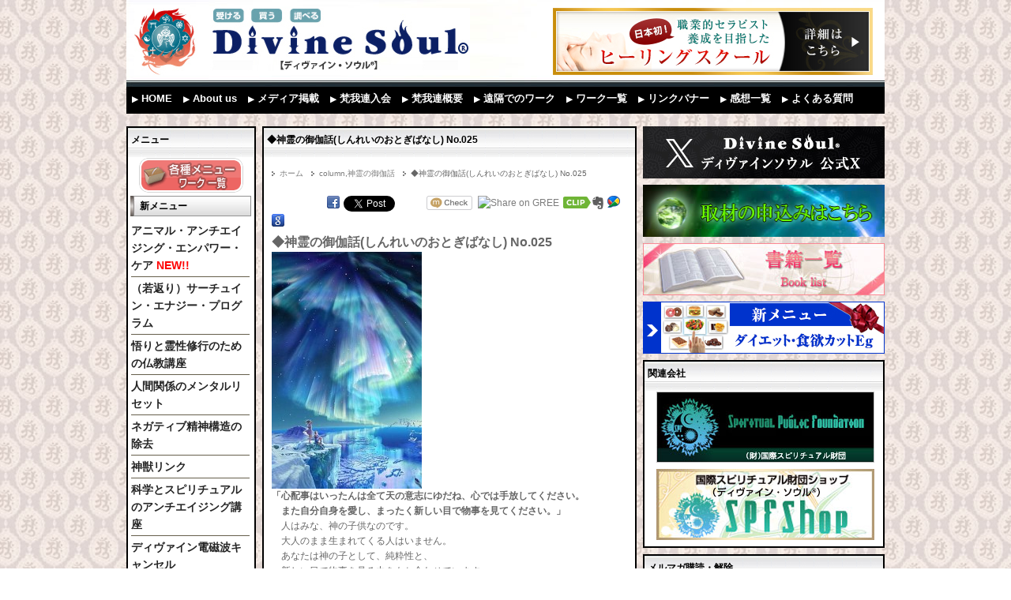

--- FILE ---
content_type: text/html; charset=UTF-8
request_url: http://divinesoul.jp/column/column-soul-025
body_size: 42203
content:








<!-- 感想追加の際は"page-customervoice.php"にも反映を忘れずに -->



<!DOCTYPE html>
<html xmlns="http://www.w3.org/1999/xhtml" xml:lang="ja-JP" lang="ja-JP">
<head>
<meta http-equiv="content-type" content="text/html; charset=utf-8">
<title>◆神霊の御伽話(しんれいのおとぎばなし) No.025 | divinesoul  [ディヴァイン・ソウル®]</title>
<meta name="viewport" content="width=1024">
<meta name="robots" content="index,follow">
<meta name="robots" content="noydir">
<meta name="robots" content="noodp">
<meta http-equiv="Content-Language" content="ja" />
<meta http-equiv="Content-Style-Type" content="text/css" />
<meta http-equiv="Content-Script-Type" content="text/javascript" />
<meta http-equiv="X-UA-Compatible" content="requiresActiveX=true" />
<meta content="" name="keywords">
<meta content="スピリチュアルと精神世界のポータルサイト" name="description">
<link rel="stylesheet" href="http://divinesoul.jp/wp/wp-content/themes/divinesoul/style.css" media="screen">
<link href='http://fonts.googleapis.com/css?family=Crimson+Text&amp;subset=latin' rel='stylesheet' type='text/css'>
<link rel="alternate" type="application/rss+xml" title="nachuruのRSS" href="http://divinesoul.jp/feed" />
<!--[if lt IE 9]>
<script src="http://html5shiv.googlecode.com/svn/trunk/html5.js"></script>
<script src="http://ie7-js.googlecode.com/svn/trunk/lib/IE9.js"></script>
<![endif]-->





<script type="text/javascript">
 document.oncontextmenu = function(){
      alert( "右クリック禁止" );
     return false;
};
</script>

<!-- Google Tag Manager -->
<script>(function(w,d,s,l,i){w[l]=w[l]||[];w[l].push({'gtm.start':
new Date().getTime(),event:'gtm.js'});var f=d.getElementsByTagName(s)[0],
j=d.createElement(s),dl=l!='dataLayer'?'&l='+l:'';j.async=true;j.src=
'https://www.googletagmanager.com/gtm.js?id='+i+dl;f.parentNode.insertBefore(j,f);
})(window,document,'script','dataLayer','GTM-57BKF2H');</script>
<!-- End Google Tag Manager -->

<link rel="alternate" type="application/rss+xml" title="divinesoul  [ディヴァイン・ソウル®] &raquo; ◆神霊の御伽話(しんれいのおとぎばなし) No.025 のコメントのフィード" href="http://divinesoul.jp/column/column-soul-025/feed" />
<script type="text/javascript">
// <![CDATA[
var lightbox_path = "http://divinesoul.jp/wp/wp-content/plugins/lightbox-gallery/";
// ]]>
</script>
<script type='text/javascript' src='http://divinesoul.jp/wp/wp-includes/js/comment-reply.min.js?ver=3.6.1'></script>
<link rel="EditURI" type="application/rsd+xml" title="RSD" href="http://divinesoul.jp/wp/xmlrpc.php?rsd" />
<link rel="wlwmanifest" type="application/wlwmanifest+xml" href="http://divinesoul.jp/wp/wp-includes/wlwmanifest.xml" /> 
<link rel='prev' title='◆13の月の暦.マヤ暦/KIN168.黄色い水晶の星' href='http://divinesoul.jp/column/column-maya168' />
<link rel='next' title='◆聖霊のスピリチュアル方程式:No.098' href='http://divinesoul.jp/column/column-equation-098' />
<meta name="generator" content="WordPress 3.6.1" />
<link rel='shortlink' href='http://divinesoul.jp/?p=5055' />

<!-- All in One SEO Pack 2.0.4 by Michael Torbert of Semper Fi Web Design[223,285] -->
<meta name="description" content="◆神霊の御伽話(しんれいのおとぎばなし) No.025 「心配事はいったんは全て天の意志にゆだね、心では手" />

<!-- Google Analytics Start -->
<script type="text/javascript">

  var _gaq = _gaq || [];
  _gaq.push([&#039;_setAccount&#039;, &#039;UA-26103844-4&#039;]);
  _gaq.push([&#039;_trackPageview&#039;]);

  (function() {
    var ga = document.createElement(&#039;script&#039;); ga.type = &#039;text/javascript&#039;; ga.async = true;
    ga.src = (&#039;https:&#039; == document.location.protocol ? &#039;https://ssl&#039; : &#039;http://www&#039;) + &#039;.google-analytics.com/ga.js&#039;;
    var s = document.getElementsByTagName(&#039;script&#039;)[0]; s.parentNode.insertBefore(ga, s);
  })();

</script>
<!-- Google Analytics End -->
</head>

<link rel="canonical" href="http://divinesoul.jp/column/column-soul-025" />
<!-- /all in one seo pack -->
<!-- BEGIN: WP Social Bookmarking Light -->
<meta name="mixi-check-robots" content="noimage" />
<script type="text/javascript" src="http://connect.facebook.net/ja_JP/all.js#xfbml=1"></script>
<style type="text/css">
.wp_social_bookmarking_light{
    border: 0 !important;
    padding: 0 !important;
    margin: 0 !important;
}
.wp_social_bookmarking_light div{
    float: left !important;
    border: 0 !important;
    padding: 0 !important;
    margin: 0 5px 0px 0 !important;
    height: 23px !important;
    text-indent: 0 !important;
}
.wp_social_bookmarking_light img{
    border: 0 !important;
    padding: 0;
    margin: 0;
    vertical-align: top !important;
}
.wp_social_bookmarking_light_clear{
    clear: both !important;
}
.wsbl_twitter{
    width: 100px;
}</style>
<!-- END: WP Social Bookmarking Light -->
</head>
<body id="PageTop">
<!-- Google Tag Manager (noscript) -->
<noscript><iframe src="https://www.googletagmanager.com/ns.html?id=GTM-57BKF2H"
height="0" width="0" style="display:none;visibility:hidden"></iframe></noscript>
<!-- End Google Tag Manager (noscript) -->

<div class="bg">
	<!-- ↓ header
	============================================= -->
	<header class="headerArea">
		<div class="clearFix">

			<!-- //menuList -->
			<div class="logo on"><a href="http://divinesoul.jp/"><img src="http://divinesoul.jp/wp/wp-content/themes/divinesoul/images/logo.jpg" alt="divinesoul | 公式ホームページ" width="425" height="85" /></a></div>
			<div class="logo2 on"><a href="http://spiritual-public-foundation.org/news/20440"><img src="http://divinesoul.jp/wp/wp-content/themes/divinesoul/images/school.jpg" alt="職業的セラピスト養成を目指した本格的ヒーリングスクール2019年4月第五期生募集中" width="405" height="85" /></a></div>

			<!--<div class="ad_bg"><a href="http://spiritual-public-foundation.org/"><span class="bold_df f14">薬事法務学会公認、ISO9001(品質)‐ISO14001(環境)</span>・ 国際標準規格マネジメントシステム取得 スピリチュアル・ヒーリングインストラクター、 カウンセリングインストラクター、パワーストーンインスト ラクターアロマテラピーインストラクター２級講座開講 </a></div>-->
		</div>
		<!-- //clearFix -->
		<div class="menuList">

		<ul id="menu-mainmenu" class=""><li id="menu-item-18556" class="menu-item menu-item-type-custom menu-item-object-custom menu-item-home menu-item-18556"><a href="http://divinesoul.jp">HOME</a></li>
<li id="menu-item-18554" class="menu-item menu-item-type-custom menu-item-object-custom menu-item-18554"><a href="http://divinesoul.jp/about-us">About us</a></li>
<li id="menu-item-18555" class="menu-item menu-item-type-custom menu-item-object-custom menu-item-18555"><a href="http://divinesoul.jp/column/essay/media">メディア掲載</a></li>
<li id="menu-item-18557" class="menu-item menu-item-type-post_type menu-item-object-page menu-item-18557"><a href="http://divinesoul.jp/bongaren-nyukai">梵我連入会</a></li>
<li id="menu-item-18558" class="menu-item menu-item-type-custom menu-item-object-custom menu-item-18558"><a href="http://divinesoul.jp/summary">梵我連概要</a></li>
<li id="menu-item-18560" class="menu-item menu-item-type-custom menu-item-object-custom menu-item-18560"><a href="http://divinesoul.jp/remote_absentee">遠隔でのワーク</a></li>
<li id="menu-item-18561" class="menu-item menu-item-type-post_type menu-item-object-page menu-item-18561"><a href="http://divinesoul.jp/menulist">ワーク一覧</a></li>
<li id="menu-item-18562" class="menu-item menu-item-type-custom menu-item-object-custom menu-item-18562"><a href="http://divinesoul.jp/reciprocal_link">リンクバナー</a></li>
<li id="menu-item-19884" class="menu-item menu-item-type-post_type menu-item-object-page menu-item-19884"><a href="http://divinesoul.jp/customervoice">感想一覧</a></li>
<li id="menu-item-26154" class="menu-item menu-item-type-post_type menu-item-object-page menu-item-26154"><a href="http://divinesoul.jp/qa">よくある質問</a></li>
</ul>    	</div>
	</header><!-- ↓ Contents
============================================= -->
<div class="contents">
	<section class="main">
		<div class="clearFix">
						<section class="mainAreaL">
					<div class="contentsL">
						<!-- menu -->
						<div class="menu">
							<div class="menuTitle">メニュー</div>
							<div class="text-center pt8 on"><a href="http://divinesoul.jp/menulist"><img src="http://divinesoul.jp/wp/wp-content/themes/divinesoul/images/bt_menu.gif" width="132px" height="44px"></a></div>
							<div class="menuTop">新メニュー</div>
							<ul>
								<li><a href="http://divinesoul.jp/registered/link-healing/animal-anti-aging-empower-care">アニマル・アンチエイジング・エンパワー・ケア<span class="red bold_df"> NEW!!</span></a></li>
								<li><a href="http://divinesoul.jp/menu/lmenu_session/03_session/beauty/sirtuin-energy-program">（若返り）サーチュイン・エナジー・プログラム</a></li>
								<li><a href="http://divinesoul.jp/menu/lmenu_session/buddhist_lectures">悟りと霊性修行のための仏教講座</a></li>
								<li><a href="http://divinesoul.jp/menu/lmenu_session/03_session/relationships_reset">人間関係のメンタルリセット</a></li>
								<li><a href="http://divinesoul.jp/menu/lmenu_session/03_session/remove_negative_mind">ネガティブ精神構造の除去</a></li>
								<li><a href="http://divinesoul.jp/menu/lmenu_session/11_devinelink/divine-beast">神獣リンク</a></li>
								<li><a href="http://divinesoul.jp/menu/courses/science-spiritual-anti-aging">科学とスピリチュアルのアンチエイジング講座</a></li>
								<li><a href="http://divinesoul.jp/menu/lmenu_session/03_session/evolution/electromagnetic_waves">ディヴァイン電磁波キャンセル<span class="red bold_df"></span></a></li>
								<li><a href="http://divinesoul.jp/menu/lmenu_session/03_session/evolution/ltf-trinity">L.T.F.トリニティ<span class="red bold_df"></span></a></li>
								<li><a href="http://divinesoul.jp/menu/lmenu_session/03_session/evolution/reverse-reflection">リバースリフレクション・バリア<span class="red bold_df"></span></a></li>
								<li><a href="http://divinesoul.jp/menu/lmenu_session/03_session/evolution/es-protection">ESプロテクション<span class="red bold_df"></span></a></li>
								<li><a href="http://divinesoul.jp/menu/super-soul-injection">スーパー・ソウル・インジェクション<span class="red bold_df"></span></a></li>
								<li><a href="http://divinesoul.jp/menu/lmenu_session/03_session/beyond2020">ビヨンド2020アセンション<span class="red bold_df"></span></a></li>
								<li><a href="http://divinesoul.jp/menu/energy_personnel_seminar">エネルギー能力者セミナー<span class="red bold_df"></span></a></li>
								<li><a href="http://divinesoul.jp/menu/lmenu_session/03_session/holydragon">ホーリー・ドラゴン<span class="red bold_df"></span></a></li>
								<li><a href="http://divinesoul.jp/menu/lmenu_session/03_session/mind_reinforce">ストレス耐性強化系セッション 【マインド・レインフォース】<span class="red bold_df"></span></a></li>
								<li><a href="http://divinesoul.jp/menu/diamond_heart">ダイヤモンドハート<span class="red bold_df"></span></a></li>
								<li><a href="http://divinesoul.jp/menu/success-story">あなたの自力で夢を叶える成功物語.講座<span class="red bold_df"></span></a></li>
								<li><a href="http://divinesoul.jp/menu/lmenu_session/11_devinelink/18-enlightenment_spirituality/divine_enlightight_linkage">【悟り・霊的進化系ディヴァイン・リンク】ディヴァイン・エンライト・リンケージ<span class="red bold_df"></span></a></li>
								<li><a href="http://divinesoul.jp/menu/divinecareprogram">ディヴァイン・ケア・プログラム<span class="red bold_df"></span></a></li>
								<li><a href="http://divinesoul.jp/animal-2/dog_divinecareprogram">犬用ディヴァイン・ケア・プログラム<span class="red bold_df"></span></a></li>
							</ul>
                            <!--<div class="menuTop f10">期間限定、今月のお勧めリンク</div>
							<ul>
								<li><a href="http://divinesoul.jp/menu/lmenu_session/11_devinelink/00-monthly_recommend/janus">ヤヌス神リンク(守護神＋祈願付きリンク)<span class="red bold_df"> NEW!!</span></a></li>

							</ul>-->

                            <div class="menuTop">人気メニュー</div>
							<ul>
								<li><a href="http://divinesoul.jp/animal-2/dog-vaccine9">ワンちゃん混合接種ワクチン9種＋狂犬病予防エナジー伝授</a></li>
								<li><a href="http://divinesoul.jp/menu/lmenu_etc/03_comingsoon/coaching">愛内かこのダイエットコーチング！</a></li>
								<li><a href="http://divinesoul.jp/menu/lmenu_session/17_extraterrestrial_energyprogram">地球系外高次エネルギー体プログラム「パラディヴァイン・リンク」</a></li>
							</ul>

							<div class="menuTop">セッション系</div>
							<ul>
								<!--< ?php wp_list_categories('child_of=2037&depth=1&orderby=slug&hide_empty=0&title_li=') ?>-->
                                <li><a href="http://divinesoul.jp/category/menu/lmenu_session/01_counseling">カウンセリング</a></li>
                                <li><a href="http://divinesoul.jp/category/menu/lmenu_session/02_healing">ダブル・ヒーリング</a></li>
								<li><a href="http://divinesoul.jp/category/menu/lmenu_session/03_session">各種セッション</a></li>
								<li><a href="http://divinesoul.jp/category/menu/lmenu_session/04_economicfortune">金運系セッション</a></li>
								<li><a href="http://divinesoul.jp/category/menu/lmenu_session/05_love-menu">恋愛系講座＆セッション</a></li>
								<li><a href="http://divinesoul.jp/category/menu/lmenu_session/06_vest">才能開花・能力付与</a></li>
								<li><a href="http://divinesoul.jp/category/menu/lmenu_session/07_initiation">能力伝授</a></li>
								<li><a href="http://divinesoul.jp/category/menu/lmenu_session/08_resurrection">能力封印解除・復活</a></li>
								<li><a href="http://divinesoul.jp/category/menu/lmenu_session/09_subscriptionsenergy">スクリプションエナジー</a></li>
								<li><a href="http://divinesoul.jp/category/menu/lmenu_session/10_diet_appetite_cut">ダイエット・食欲カットEg</a></li>
								<li><a href="http://divinesoul.jp/category/menu/lmenu_session/15_brain_activation">学習・脳活性化プログラム</a></li>
								<li><a href="http://divinesoul.jp/category/menu/lmenu_session/11_devinelink">ディヴァインリンク</a></li>
								<li><a href="http://divinesoul.jp/category/menu/lmenu_session/12_divine-skill">ディヴァイン・スキル</a></li>
								<li><a href="http://divinesoul.jp/category/menu/lmenu_session/13_divinehealing">ディヴァイン・ヒーリング</a></li>
							</ul>

							<div class="menuTop">講座・セミナー系</div>
							<ul>
								<!--< ?php wp_list_categories('child_of=2039&depth=1&orderby=slug&hide_empty=0&title_li=') ?>-->
								<li><a href="http://divinesoul.jp/menu/courses/science-spiritual-anti-aging">科学とスピリチュアルのアンチエイジング講座</a></li>
								<li><a href="http://divinesoul.jp/animal-2/">アニマル講座・ヒーリング関係</a></li>
								<li><a href="http://divinesoul.jp/menu/lmenu_seminar/artmasanga">ディヴァイン・ソウルレクチャー・アートマサンガ（魂の集い）</a></li>
								<li><a href="http://divinesoul.jp/category/menu/lmenu_seminar/01_channeling-course">チャネリング講座</a></li>
								<li><a href="http://divinesoul.jp/category/menu/lmenu_seminar/02_healing-course">ヒーリング講座</a></li>
								<li><a href="http://divinesoul.jp/category/menu/lmenu_seminar/03_worker">ライトワーカー養成コース</a></li>
								<li><a href="http://divinesoul.jp/category/menu/lmenu_seminar/04_meditation">修行用の瞑想法</a></li>
								<li><a href="http://divinesoul.jp/category/menu/lmenu_seminar/05_beauty-course">ビューティ講座</a></li>
								<li><a href="http://divinesoul.jp/category/menu/lmenu_seminar/06_initiation">伝法潅頂(イニシエーション)</a></li>

							</ul>

							<!-- <div class="menuTop">その他</div>
							<ul>
									<li class="cat-item cat-item-20"><a href="http://divinesoul.jp/category/menu/lmenu_etc/01_relaxation" title="リラクゼーション に含まれる投稿をすべて表示">リラクゼーション</a>
</li>
	<li class="cat-item cat-item-183"><a href="http://divinesoul.jp/category/menu/lmenu_etc/02_healing-free" title="無償遠隔ヒーリング に含まれる投稿をすべて表示">無償遠隔ヒーリング</a>
</li>
							</ul> -->


							<div class="menuTop f10">DO･DRヒーリングオプション</div>
							<ul>
																								<li><a href="http://divinesoul.jp/menu/lmenu_session/06_vest/do-mainstream" title="DO メインストリーム">DO メインストリーム</a></li>
																<li><a href="http://divinesoul.jp/menu/lmenu_session/06_vest/do-defence" title="DO ネガティブ・ディフェンス">DO ネガティブ・ディフェンス</a></li>
																<li><a href="http://divinesoul.jp/menu/lmenu_session/06_vest/do-learning" title="DO トリプル・ラーニング">DO トリプル・ラーニング</a></li>
																<li><a href="http://divinesoul.jp/menu/lmenu_session/06_vest/do-relaxation" title="DO リラクゼーション・オブ・テンション">DO リラクゼーション・オブ・テンション</a></li>
																<li><a href="http://divinesoul.jp/menu/lmenu_session/06_vest/do-negativedivorce" title="DO ネガティブ・ディボース">DO ネガティブ・ディボース</a></li>
																<li><a href="http://divinesoul.jp/menu/lmenu_session/06_vest/do-grounding" title="DO パーフェクト・グラウンディング・アースパワー">DO パーフェクト・グラウンディング・アースパワー</a></li>
																<!--
								<li><a href="#">DO メインストリーム</a></li>
								<li><a href="#">DO ネガティブ・ディフェンス</a></li>
								<li><a href="#">DO トリプル・ラーニング</a></li>
								<li><a href="#">DO リラクゼーション・オブ・テンション </a></li>
								<li><a href="#">DO ネガティブ・ディボース</a></li>
								<li><a href="#">DO パーフェクト・グラウンディング・アースパワー</a></li>
								 -->
							</ul>
							<div class="menuTop f10">ディヴァイン・アヴァターラ</div>
							<ul>
   								<li><a href="http://divinesoul.jp/menu/avatara-shiva">シヴァ神</a></li>
								<li><a href="http://divinesoul.jp/menu/avatara-vishnu">ヴィシュヌ神</a></li>
								<li><a href="http://divinesoul.jp/menu/avatara-brahma">ブラフマー神</a></li>
								<li><a href="http://divinesoul.jp/menu/avatara-ganesh">ガネーシャ神</a></li>
								<li><a href="http://divinesoul.jp/menu/avatara-aldernalisubara">アルダーナリシュヴァラ神</a></li>
								<li><a href="http://divinesoul.jp/menu/avatara-kalacakra">カ―ラチャクラ神</a></li>
								<li><a href="http://divinesoul.jp/menu/avatara-dattatolayer">ダッタトレーヤ―神</a></li>

								<li><a href="http://divinesoul.jp/menu/avatara-kali">女神カーリー</a></li>
								<li><a href="http://divinesoul.jp/menu/avatara-parvati">女神パールヴァティー</a></li>
								<li><a href="http://divinesoul.jp/menu/avatara-laksmi">女神ラクシュミー</a></li>
								<li><a href="http://divinesoul.jp/menu/avatara-sarasvati">女神サラスヴァティ</a></li>
								<li><a href="http://divinesoul.jp/menu/avatara-gayatri">ガヤトリ女神</a></li>

								<li><a href="http://divinesoul.jp/menu/avatara-durga">女神ドゥルガー</a></li>
							</ul>

							<div class="refund">
								<p> ※当サロンではいかなる理由があろうと、ご返金はお断りしております。恐れ入りますが、ご了承のうえお申込み・ご予約ください。
									※当日のキャンセルに関しては、全額を請求させていただくか、受講回数を減らさせていただきます。必ず前日までにご連絡ください。</p>
							</div>
						</div>

						<!-- borderB -->
						<div class="borderB">
							<ul class="bannerL  on">
								<li><a href="http://www.dff.jp/" target="_blank"><img src="http://bnr.dff.jp/pix/dffbanner120_60.gif" alt="クリックで救える命がある。" width="120" height="60"></a></li>
								<!-- <li><a href="http://www.kddi.com/corporate/torikumi/kibou/" target="_blank"><img src="http://www.kddi.com/corporate/kddi/csr/kibou/image/banner150x150.gif" alt="KDDIクリック募金 キボウのカケラ" width="125" height="125" ></a></li> -->
							</ul>
						</div>
						<!-- //borderB -->

						<ul class="bannerL on">
							<li><a href="http://blogopolis.jp/view/http://divinesoul.jp/" target="_blank"><img src="http://divinesoul.jp/wp/wp-content/themes/divinesoul/images/blogopolis.png" width="125" height="100"></a></li>

						</ul>
					</div>
					<!-- //contentsL-->


					<!-- contentsL_02-->
					<!--<div class="contentsL mt8">
						<div class="menu_02">
							<div class="menuTitle f10">ディヴァインソウル チャンネル</div>
							<!-- begin featured video -->

							<!--<div class="centerL ">
								<iframe width="148" height="148" src="http://www.youtube.com/embed/waM30LiXoHk?feature=player_detailpage" frameborder="0" allowfullscreen></iframe>
							</div>-->
							<!--<p>【DivineSoul Channel】<br>
								&emsp;&raquo; <a href="http://www.youtube.com/user/divinesoul78" target="_blank">その他の動画</a></p>-->

							<!-- end featured video -->

					<!-- //contentsL_02-->

				</section>
				<!-- //mainAreaL-->


		<!-- mainAreaC-->
		<div class="mainC">
			<!-- mainAreaC-->
			<section class="mainAreaC">
				<div class="menu_03">
					<div class="menuTitle">
						<h2>◆神霊の御伽話(しんれいのおとぎばなし) No.025</h2>
					</div>

					<div class="AreaLightbox">
												<!-- パンくずナビ-->
						<ul class="breadcrumb">
													<li><a href="http://divinesoul.jp">ホーム</a></li>
							<li><a href="http://divinesoul.jp/category/column" title="column の投稿をすべて表示" rel="category tag">column</a>,<a href="http://divinesoul.jp/category/column/soul" title="神霊の御伽話 の投稿をすべて表示" rel="category tag">神霊の御伽話</a></li>
							<li>◆神霊の御伽話(しんれいのおとぎばなし) No.025</li>
												</ul><!-- //パンくずナビ-->

						<div class="clearL pt20 pb20">
							<div class='wp_social_bookmarking_light'><div class="wsbl_facebook_like"><iframe src="http://www.facebook.com/plugins/like.php?href=http%3A%2F%2Fdivinesoul.jp%2Fcolumn%2Fcolumn-soul-025&amp;send=true&amp;layout=button_count&amp;show_faces=false&amp;width=65&amp;action=like&amp;colorscheme=light&amp;locale=ja_JP&amp;height=21" scrolling="no" frameborder="0" style="border:none; overflow:hidden; width:65px; height:21px;" allowTransparency="true"></iframe></div><div class="wsbl_facebook"><a href='http://www.facebook.com/share.php?u=http%3A%2F%2Fdivinesoul.jp%2Fcolumn%2Fcolumn-soul-025&t=%E2%97%86%E7%A5%9E%E9%9C%8A%E3%81%AE%E5%BE%A1%E4%BC%BD%E8%A9%B1%28%E3%81%97%E3%82%93%E3%82%8C%E3%81%84%E3%81%AE%E3%81%8A%E3%81%A8%E3%81%8E%E3%81%B0%E3%81%AA%E3%81%97%29%20No.025' title='Share on Facebook' rel=nofollow class='wp_social_bookmarking_light_a' target=_blank><img src='http://divinesoul.jp/wp/wp-content/plugins/wp-social-bookmarking-light/images/facebook.png' alt='Share on Facebook' title='Share on Facebook' width='16' height='16' class='wp_social_bookmarking_light_img' /></a></div><div class="wsbl_twitter"><iframe allowtransparency="true" frameborder="0" scrolling="no" src="http://platform.twitter.com/widgets/tweet_button.html?url=http%3A%2F%2Fdivinesoul.jp%2Fcolumn%2Fcolumn-soul-025&amp;text=%E2%97%86%E7%A5%9E%E9%9C%8A%E3%81%AE%E5%BE%A1%E4%BC%BD%E8%A9%B1%28%E3%81%97%E3%82%93%E3%82%8C%E3%81%84%E3%81%AE%E3%81%8A%E3%81%A8%E3%81%8E%E3%81%B0%E3%81%AA%E3%81%97%29%20No.025&amp;via=DivineSoul_JP&amp;lang=ja&amp;count=horizontal" style="width:130px; height:20px;"></iframe></div><div class="wsbl_mixi"><a href="http://mixi.jp/share.pl" class="mixi-check-button" data-url='http://divinesoul.jp/column/column-soul-025' data-button='button-3' data-key='10f2430563c330607223b557221bd2c65929919a'>Check</a><script type="text/javascript" src="http://static.mixi.jp/js/share.js"></script></div><div class="wsbl_gree"><a href="http://gree.jp/?mode=share&act=write&url=http%3A%2F%2Fdivinesoul.jp%2Fcolumn%2Fcolumn-soul-025&button_type=4&button_size=16&guid=ON" title="Share on GREE" target=_blank><img alt="Share on GREE" title="Share on GREE" src="http://i.share.gree.jp/img/share/button/btn_logo_16.png"></a></div><div class="wsbl_evernote"><a href="#" onclick="Evernote.doClip({ title:'◆神霊の御伽話(しんれいのおとぎばなし) No.025', url:'http://divinesoul.jp/column/column-soul-025' });return false;"><img src="http://static.evernote.com/article-clipper.png" /></a></div><div class="wsbl_google_buzz"><a href='http://www.google.com/buzz/post?url=http%3A%2F%2Fdivinesoul.jp%2Fcolumn%2Fcolumn-soul-025&message=%E2%97%86%E7%A5%9E%E9%9C%8A%E3%81%AE%E5%BE%A1%E4%BC%BD%E8%A9%B1%28%E3%81%97%E3%82%93%E3%82%8C%E3%81%84%E3%81%AE%E3%81%8A%E3%81%A8%E3%81%8E%E3%81%B0%E3%81%AA%E3%81%97%29%20No.025' title='Post to Google Buzz' rel=nofollow class='wp_social_bookmarking_light_a' target=_blank><img src='http://divinesoul.jp/wp/wp-content/plugins/wp-social-bookmarking-light/images/google-buzz.png' alt='Post to Google Buzz' title='Post to Google Buzz' width='16' height='16' class='wp_social_bookmarking_light_img' /></a></div><div class="wsbl_google"><a href='http://www.google.com/bookmarks/mark?op=add&bkmk=http%3A%2F%2Fdivinesoul.jp%2Fcolumn%2Fcolumn-soul-025&title=%E2%97%86%E7%A5%9E%E9%9C%8A%E3%81%AE%E5%BE%A1%E4%BC%BD%E8%A9%B1%28%E3%81%97%E3%82%93%E3%82%8C%E3%81%84%E3%81%AE%E3%81%8A%E3%81%A8%E3%81%8E%E3%81%B0%E3%81%AA%E3%81%97%29%20No.025' title='Bookmark this on Google Bookmarks' rel=nofollow class='wp_social_bookmarking_light_a' target=_blank><img src='http://divinesoul.jp/wp/wp-content/plugins/wp-social-bookmarking-light/images/google.png' alt='Bookmark this on Google Bookmarks' title='Bookmark this on Google Bookmarks' width='16' height='16' class='wp_social_bookmarking_light_img' /></a></div><div class="wsbl_hatena_button"><a href="http://b.hatena.ne.jp/entry/http://divinesoul.jp/column/column-soul-025" class="hatena-bookmark-button" data-hatena-bookmark-title="◆神霊の御伽話(しんれいのおとぎばなし) No.025" data-hatena-bookmark-layout="standard" title="このエントリーをはてなブックマークに追加"> <img src="http://b.st-hatena.com/images/entry-button/button-only.gif" alt="このエントリーをはてなブックマークに追加" width="20" height="20" style="border: none;" /></a><script type="text/javascript" src="http://b.st-hatena.com/js/bookmark_button_wo_al.js" charset="utf-8" async="async"></script></div></div><br class='wp_social_bookmarking_light_clear' /><h3>◆神霊の御伽話(しんれいのおとぎばなし) No.025</h3>
<p><img class="alignnone size-medium wp-image-5056" title="◆神霊の御伽話,しんれいのおとぎばなし,ことわざ,宇宙の法則,お金の法則,七福神,霊訓,霊的使命,魂の使命,今生の使命,前世の使命,霊的真理,霊的法則,霊的修行,霊性向上,霊性修行,魂の進化,本当の自分(真我),ハイアーセルフ,スピリット,六芒星,ダビデの星,ヘキサグラム" src="http://divinesoul.jp/wp/wp-content/uploads/2010/01/spirit29-190x300.jpg" alt="" width="190" height="300" /></p>
<h4>「心配事はいったんは全て天の意志にゆだね、心では手放してください。<br />
　また自分自身を愛し、まったく新しい目で物事を見てください。」</h4>
<p>　人はみな、神の子供なのです。<br />
　大人のまま生まれてくる人はいません。<br />
　あなたは神の子として、純粋性と、<br />
　新しい目で物事を見る力をもち合わせています。<br />
　神仏はあなたを慈しみ、愛し、守るために努力を惜しみません。<br />
　心配事があれば、神仏にゆだねて手放してください。<br />
　神仏はいつもあなたの心の声を聞き、<br />
　あなたを愛し、信頼しています。<br />
　あなたが考え、感じて行動することを、<br />
　ひとりの自立した人間として信頼し、見守っています。<br />
　だからどうか、自分は孤独だと思わずに、<br />
　神仏や天使たちに語りかけてください。<br />
　返事はあなたの耳でなく、心にささやきかけます。<br />
　だから耳で受け取ろうとせずに、心に当たる一条の光を感じてください。<br />
　そしてどうか自分が寒くとも、人には温もりを与える人になってください。<br />
　それが神の子としての在り方なのですから。</p>
<h5><span style="color: #993300;">＜神霊(神仏又はアセンデットマスター)からの霊的ほのぼのメッセージ＞</span></h5>
<p><strong>◇ディヴァイン・ソウル＆梵我蓮‐スピリチュアル・ユニバーシティ‐</p>
<p>　</p>
<p>　</p>
<p>　</p>
<p>　</p>
<p>　</p>
<p>　</p>
<p>　</p>
<p>　</strong></p>
												   		<p class="trackbackURL">Trackback URL</p>
					   		<p class="trackbackBg">http://divinesoul.jp/column/column-soul-025/trackback</p>
													</div>

						
											</div>
				</div>
			</section>
			<!-- //mainAreaC-->

			

<!-- You can start editing here. -->

			<!-- If comments are open, but there are no comments. -->

	 
<section class="mainAreaC mt10">
	<div class="menu_03">
		<div class="menuTitle">
			<h2>Leave a Reply</h2>
		</div>
		<div class="AreaLightbox">
			<small><a rel="nofollow" id="cancel-comment-reply-link" href="/column/column-soul-025#respond" style="display:none;">返信をキャンセルする。</a></small>


	<form action="http://divinesoul.jp/wp/wp-comments-post.php" method="post" id="commentform" >

	
	<p><input type="text" name="author" id="author" value="" size="22" tabindex="1" aria-required='true' />
	<label for="author"><small>Name (必須) required</small></label></p>

	<p><input type="text" name="email" id="email" value="" size="22" tabindex="2" aria-required='true' />
	<label for="email"><small>Mail (必須・非表示) required</small></label></p>

	<p><input type="text" name="url" id="url" value="" size="22" tabindex="3" />
	<label for="url"><small>Website</small></label></p>

	
	<!--<p><small><strong>XHTML:</strong> You can use these tags: <code>&lt;a href=&quot;&quot; title=&quot;&quot;&gt; &lt;abbr title=&quot;&quot;&gt; &lt;acronym title=&quot;&quot;&gt; &lt;b&gt; &lt;blockquote cite=&quot;&quot;&gt; &lt;cite&gt; &lt;code&gt; &lt;del datetime=&quot;&quot;&gt; &lt;em&gt; &lt;i&gt; &lt;q cite=&quot;&quot;&gt; &lt;strike&gt; &lt;strong&gt; </code></small></p>-->

	<p><textarea name="comment" id="comment" cols="50" rows="10" tabindex="4"></textarea></p>

	<p><button name="submit" type="submit" id="submit">Submit Comment</button>
	<input type='hidden' name='comment_post_ID' value='5055' id='comment_post_ID' />
<input type='hidden' name='comment_parent' id='comment_parent' value='0' />
	</p>
	
	</form>

		</div>
	</div>
</section>








		</div>

						<div class="areaRight">
					<section class="mainAreaR">
					<!--<div class="bg_w mb8 on"><a href="http://divinesoul.jp/category/store"><img src="http://divinesoul.jp/wp/wp-content/themes/divinesoul/images/goods_02.jpg" width="306" height="66" alt="" /></a></div>-->
						<div class="bg_w mb8 on"><a href="https://x.com/KddGLh2bLxBgM3h" target="_blank"><img src="http://divinesoul.jp/wp/wp-content/themes/divinesoul/images/x-bnr.jpg?240702" width="306" height="66" alt="ディバインソウル 公式X" /></a></div>
						<div class="bg_w mb8 on"><a href="http://divinesoul.jp/press-2"><img src="http://divinesoul.jp/wp/wp-content/themes/divinesoul/images/ples.jpg" width="306" height="66" alt="" /></a></div>
						<div class="bg_w mb8 on"><a href="http://divinesoul.jp/rmenu_books"><img src="http://divinesoul.jp/wp/wp-content/themes/divinesoul/images/book_list.jpg" width="306" height="66" alt="" /></a></div>
						<div class="bg_w mb8 on"><a href="http://divinesoul.jp/category/menu/lmenu_session/10_diet_appetite_cut"><img src="http://divinesoul.jp/wp/wp-content/themes/divinesoul/images/diet_cut.jpg" width="306" height="66" alt="" /></a></div>
						<div class="contentsR">
							<!-- menu -->
							<div class="menuR">
								<div class="menuTitle">関連会社</div>
								<ul class="bannerR on">
									<li><a href="http://spiritual-public-foundation.org/" target="_blank"><img src="http://divinesoul.jp/wp/wp-content/themes/divinesoul/images/zaidanbanner3.jpg" width="276" height="90" alt="" /></a></li>
									<li><a href="http://spiritual-shop.jp/" target="_blank"><img src="http://divinesoul.jp/wp/wp-content/themes/divinesoul/images/shopbanner.jpg" width="276" height="90" alt="" /></a></li>
									<!--<li><a href="http://bonga.jp/spifes/" target="_blank"><img src="http://divinesoul.jp/wp/wp-content/themes/divinesoul/images/spi_banner.jpg" width="276" height="90" alt="" /></a></li>
									<li><a href="http://shirdisaibaba.jp/" target="_blank"><img src="http://divinesoul.jp/wp/wp-content/themes/divinesoul/images/sil001.jpg" width="276" height="90" alt="" /></a></li>-->
								</ul>
							</div>
						</div>
					</section>
					<!-- //mainAreaR-->

					<section class="mainAreaR mt8">
						<div class="contentsR">
							<!-- menu -->
							<div class="menuR">
								<div class="menuTitle">メルマガ購読・解除</div>
								<ul class="bannerR on">
									<li><a href="http://www.mag2.com/m/0001356771.html"><img src="http://divinesoul.jp/wp/wp-content/themes/divinesoul/images/melmagbanner.jpg" width="250" height="83" alt="" /></a></li>
								</ul>
								<div class="pt8 p8 f14 text-left">
									<form name="mag2-form" action="http://regist.mag2.com/reader/Magrdop" method="POST" style="margin:8px 0 0;">
										<input type="hidden" name="magid" value="1356771" />
										<input type="hidden" name="reg" value="hakkou" />
										<label>
											<input type="radio" name="op" value="reg" title="購読" checked="checked" />
											購読</label>
										&emsp;
										<label>
											<input type="radio" name="op" value="unreg" title="解除" />
											解除</label>
										<input type="text" name="rdemail" value="" size="19" title="メールアドレス" />
										<br />
										<a href="http://www.mag2.com/read/index.html" style="color:#000; font-size:10px;">　読者購読規約</a>&emsp;
										<input type="submit" value="送信" title="送信" />
									</form>
								</div>
								<div class="ml8 mr8">&gt;&gt;&nbsp;<a href="http://archive.mag2.com/0001356771/index.html" style="color:#000;">バックナンバー</a></div>
								<div style="margin:0 7px; padding:6px 0 2px; position:relative; text-align:left;"> <span style="color:#F00">都合により、月１回の配信になります。<br>
									今後ともご愛読の程よろしくお願い致します。</span> </div>
							</div>
						</div>
					</section>
					<!-- //mainAreaR-->

					<section class="mainAreaR mt8">
						<div class="contentsR">
							<!-- menu -->
							<div class="menuR">
								<div class="menuTitle">神の力と霊の力</div>
								<p class="pt4 pl8 pr8">スピリチュアルな能力には、神の力と霊の力があります。</p>
								<p class="pt4 pl8 bold_df">★【霊の力】：</p>
								<p class="pt4 pl8 pr8">この力は生まれつき持っている人が多いです。人格は無用です。才能が重要です。プライドの鼻は人それぞれです。性欲が強いです。相手のネガティヴを受けます。カルマの「つけ」があります。力を使えばその見返りを求められます。カウンセリング内容が霊の話(先祖,お墓,憑依,水子など)にかたよります。人に指図することを好みます。霊は現世に執着します。 </p>
								<p class="pt4 pl8 bold_df">★【神の力】：</p>
								<p class="pt4 pl8 pr8"> この力を生まれつき持っている人は聖者・聖仙くらいです。ほとんどの人は後天的に身につけます。人格が重要です。才能は無用です。プライドの鼻は低くなければいけません。神へのサレンダー(全托)が必要です。相手のネガティヴを受けません。カルマの「つけ」はありません。力を使ってもその見返りはありません。カウンセリング内容が中立的です。指図するより本人に考えさせます。神は現世に執着しません。 </p>
								<p class="pt8 pl8 pr8"> 私達は神の力を使ったセッションを行い、セミナーで神の力を伝授します。どうぞご安心ください。意識レベル20を超えると、解脱へ向けてのエネルギー状態となっていきますが、その方の人格や能力の使い方により解脱出来ない場合もあります。 </p>
							</div>
						</div>
					</section>
					<!-- //mainAreaR-->

					<section class="mainAreaR mt8">
						<div class="contentsR">
							<!-- menu -->
							<div class="menuR">
								<div class="menuTitle">キャンペーン</div>
								<ul class="bannerR on">
									<li><a href="http://divinesoul.jp/campaign_mobile"><img src="http://divinesoul.jp/wp/wp-content/themes/divinesoul/images/_ad_mo2.jpg" width="280" height="62" alt="" /></a></li>
								</ul>
							</div>
						</div>
					</section>
					<!-- //mainAreaR-->

					<!-- //mainAreaR-->

					<!--<section class="mainAreaR mt8">
						<div class="contentsR">
							<!-- menu -->
							<!--<div class="menuR">
								<div class="menuTitle">MIXI COMMUNITY</div>
								<ul class="mixi">
									<li>ミクシィ(mixi)内のコミュニティに、ご参加ください</li>
									<li class="mixiIcon"><a href="http://mixi.jp/view_community.pl?id=3282288" target="_blank">スピリチュアル/精神世界/NewAge</a></li>
									<li class="mixiIcon"><a href="http://mixi.jp/view_community.pl?id=3896569" target="_blank">瞑想家/ヒーラー/チャネラー養成</a></li>
								</ul>
							</div>
						</div>
					</section>-->
					<!-- //mainAreaR-->

					<!-- //mainAreaR-->

					<!--<section class="mainAreaR mt8">
						<div class="contentsR">
							<!-- menu -->
							<!--<div class="menuR">
								<div class="menuTitle">FACE BOOK</div>
								<!-- Facebook Badge START -->
								<!--<div class="on text-center"><a href="https://ja-jp.facebook.com/aiuchi" target="_blank" title="愛内清隆"><img src="http://divinesoul.jp/wp/wp-content/themes/divinesoul/images/nevzkkps.jpg" width="148" height="176" style="border: 0px;" /></a></div>
								<!-- Facebook Badge END -->

								<!--<iframe src="http://www.facebook.com/plugins/likebox.php?href=https://www.facebook.com/divinesoul.jp&amp;width=300&amp;colorscheme=light&amp;show_faces=true&amp;border_color&amp;stream=false&amp;header=true&amp;" scrolling="no" frameborder="0"style="border:none; overflow:hidden; width:300px; height:300px "allowTransparency="true" ></iframe>
							</div>
						</div>
					</section>-->
					<!-- //mainAreaR-->
				</div>		</div>
	</section>
<!-- /main -->
</div>
<!-- /contents -->
	<!-- ↓ Footer
============================================= -->

	<footer class="footer">
		<div class="footerBox">
			<div class="footerNavi">
				<ul id="menu-footermenu" class=""><li id="menu-item-18565" class="menu-item menu-item-type-custom menu-item-object-custom menu-item-18565"><a href="http://divinesoul.jp/company">会社概要</a></li>
<li id="menu-item-18566" class="menu-item menu-item-type-custom menu-item-object-custom menu-item-18566"><a href="http://divinesoul.jp/law">特定商取引法に基づく表記</a></li>
<li id="menu-item-18567" class="menu-item menu-item-type-custom menu-item-object-custom menu-item-18567"><a href="http://divinesoul.jp/privacypolicy">プライバシーポリシー</a></li>
<li id="menu-item-18568" class="menu-item menu-item-type-custom menu-item-object-custom menu-item-18568"><a href="http://divinesoul.jp/main-contact">お問い合わせ</a></li>
<li id="menu-item-28183" class="menu-item menu-item-type-post_type menu-item-object-page menu-item-28183"><a href="http://divinesoul.jp/site-map">サイトマップ</a></li>
<li id="menu-item-22778" class="menu-item menu-item-type-post_type menu-item-object-page menu-item-22778"><a href="http://divinesoul.jp/link_collection">リンク集</a></li>
</ul>			</div>
			<div class="address">
				<div class="left w500">【ディヴァイン・ソウル(聖霊)】 はスピリチュアルと精神世界のサイトです。</div>
				<div class="text-right"> <span>Copyright (c)</span> &nbsp;<a href="http://divinesoul.jp/">divinesoul.jp </a>&nbsp;<span>All Rights Reserved.</span></div>
			</div>
		</div>
		<!-- footerBox -->

	</footer>

	<!-- ↓javascript
======================== -->
		<!--[if IE 6]>
		<script>DD_belatedPNG.fix('img, .png');</script>
	<![endif]-->
      
</div>
</body>
</html>


--- FILE ---
content_type: text/css
request_url: http://divinesoul.jp/wp/wp-content/themes/divinesoul/style.css
body_size: 331
content:
@charset "utf-8";
/*
Theme Name: Divinsoul
Description: This is the theme for Divinsoul.
Author: 株式会社オレンジ
Author URI: http://www.orange-japan.com/
Version: 1.0
*/

/* CSS Document */
@import url("css/reset.css");
@import url("css/head.css");
@import url("css/base.css");
@import url("css/set.css");



--- FILE ---
content_type: text/css
request_url: http://divinesoul.jp/wp/wp-content/themes/divinesoul/css/head.css
body_size: 3045
content:
@charset "UTF-8";
.headerArea {
	width: 960px;
	height: 150px;
	margin: 0px auto;
	text-align: left;
	background: url(../images/head_bg_02.jpg) no-repeat center top;
}
.menuList {
	width:960px;
	height:34px;
	line-height:30px;
	font-weight:bold;
	background:#000;
	clear:left;
}
.menuList li {
	float:left;
	padding: 0 7px;



}

.menuList a {
	font-size: 105%;
}

.menuList a:link {
	color:#fff;


}
.menuList a:hover {
	color:#fff;


}
.menuList a:visited {
	color:#fff;

}

.menuList a:before {
    content: "▶";
    font-size: 10px;
    margin-right: 4px;
}

.logo {
	width:410px;
	height:100px;
	float:left;
	padding-left:10px;
	padding-top:10px;
	display:inline;
}
.logo2 {
	width:410px;
	height:100px;
	float:right;
	padding-right:10px;
	padding-top:10px;
	display:inline;
}

.ad_bg {
	font-size:12px;
	padding-top:10px;
	padding-left:40px;
	padding-right:8px;
	color:#665f4c;
	_zoom: 1;
	overflow: hidden;
	height:90px;
	background: url(../images/ad_bg.jpg) no-repeat right;
}
.ad_bg a:link {
	color:#665f4c;
}
.ad_bg a:visited {
	color:#665f4c;
}
/* header
====================================*/

.header_whole {
	width: 100%;
	height:auto;
	background: url(../images/header.jpg) no-repeat center top;
}
.header_whole2 {
	width: 100%;
	height:auto;
	background: url(../images/header_02.jpg) no-repeat center top;
}
.header_bg {
	background: url(../images/header_bg.jpg) repeat-x center;
}
/* navi
====================================*/
.globalNavi {
	height: 50px;
	width: 100%;
	background: url(../images/navi_bg.jpg) repeat-x;
	clear: left;
}
.globalNavi ul {
	width: 960px;
	height: 50px;
	margin: 0px auto;
}
.globalNavi ul li {
	float: left
}
/* footer
====================================*/

.footer {
	height:auto;
	clear: both;

}
.footerBox {
	height: auto;
	width: 960px;
	margin: 0 auto;
	padding-top: 20px;
}

.footerNavi {
	width: 960px;
	float:left;
}
.footerNavi ul {
	position: relative;
	text-align: left;
	width: 960px;
	font-size: 80%;
	line-height: 1;
	margin-top:4px;
}
.footerNavi li {
	display: inline;
	border-left: 1px solid #000;
	color:#000;
	line-height: 1;
	font-size:12px;
	padding-left: 10px;
	padding-right: 12px;
}
.footerNavi li:first-child {
	border-left: 0 none;
	margin-left: 0;
	padding-left: 0;
}
.footerNavi li:last-child {
	border-right: 0 none;
	margin-right: 0;
	padding-right: 0;
}
.footerNavi li a{
	color:#000000;
}

.address {
	padding-top:6px;
	font-size: 12px;
	text-align: left;
	width: 960px;
	margin-top: 20px;
	background:#222d31;
		color: #FFF;
}
.addressInner {
	position: relative;
	top: 16px;
	margin: 0px auto;
	height: auto;
	width: 960px;
		color: #FFF;
}

.address span {
	font-family: "ヒラギノ角ゴ Pro W3", "Hiragino Kaku Gothic Pro", "メイリオ", Meiryo, Osaka, "ＭＳ Ｐゴシック", "MS PGothic", sans-serif;
}

.addressTxt {
	margin: 0px auto;
	height: auto;
	width: 960px;
}
.addressTxt span {
	font-family: 'Crimson Text', serif;
	font-size: 120%;
}
.address a {
	color: #FFF !important;
}
.address a:hover {
	color: #FFF;
	text-decoration: underline;
}

--- FILE ---
content_type: text/css
request_url: http://divinesoul.jp/wp/wp-content/themes/divinesoul/css/base.css
body_size: 9209
content:
@charset "UTF-8";
/* Layout
====================================*/

body {
	padding: 0;
	margin: 0 auto;
	text-align: center;
	font-size: 75%;
	line-height: 1.6;
	font-weight: normal;
	font-family: "ヒラギノ角ゴ Pro W3", "Hiragino Kaku Gothic Pro", "メイリオ", Meiryo, Osaka, "ＭＳ Ｐゴシック", "MS PGothic", sans-serif;
	user-select:none;
	-webkit-user-select:none;
	-moz-user-select:none;
	-khtml-user-select:none;
	-webkit-user-drag:none;
	-khtml-user-drag:none;
}
.bg {
	background: url(../images/bg.jpg) repeat center top;
}
.contents {
	color: #562303;
	text-align: left;
	padding-top:10px;
	padding-bottom:20px;
}
.main {
	width: 960px;
	height: auto;
	margin: 0px auto;
}
/* Link
====================================*/
a:link {
	text-decoration: none;
	outline: none;
	color:#7c7c7c;
}
a:visited {
	text-decoration: none;
	outline: none;
	color:#7c7c7c;
}
a:hover {
	text-decoration: underline;
	outline: none;
}
.on a:hover img {
	filter: alpha(opacity=60);
	opacity: 0.6;
	-ms-filter: "alpha( opacity=60 )";
	-moz-opacity: 0.6;
	-webkit-opacity: 0.6;
}
.on2 a:hover img {
	filter: alpha(opacity=80);
	opacity: 0.8;
	-ms-filter: "alpha( opacity=80 )";
	-moz-opacity: 0.8;
	-webkit-opacity: 0.8;
}
/* mainAreaL
====================================*/
.mainAreaL {
	float: left;
	width: 164px;
	height: auto;
}
.contentsL {
	border: 2px solid #000;
	background:#FFF;
	height: auto;
}
.menuTitle {
	line-height:30px;
	padding-left:4px;
	color:#000000;
	font-weight:bold;
}
.menu {
	height:auto;
	background: url(../images/contents_bg.jpg) repeat-x top center;
	padding-bottom:4px;
	border-bottom:2px solid #000;
}
.menu_02 {
	background: url(../images/contents_bg.jpg) repeat-x top center;
	padding-bottom:4px;
}
.menu ul {
	width:150px;
	padding-left:4px;
	padding-bottom:4px;
}
.menu li {
	font-size:90%;
	border-bottom:1px solid #665f4c;
	padding:3px 0px;
	font-weight: bold;
	color:#000000;
}



.menu li a:hover {
	width:100%;
	background:#e8e8e8;
	color:#000000;
	display: block;
}
.menuTop {
	height:30px;
	margin-top:4px;
	margin-left:3px;
	text-indent:12px;
	line-height:26px;
	background:url(../images/titleL.jpg) no-repeat;
	color:#000;
	font-weight:bold;
}
.refund {
	width:130px;
	color:#FF0000;
	padding:4px;
	margin:4px auto;
	border:1px solid #F00;
	font-size:10px;
	line-height:130%;
}
.centerL {
	width:148px;
	margin:0px auto;
}
.bannerL {
	width:120px;
	margin:0px auto;
}
.bannerL ul {
	width:120px;
	margin:0px auto;
}
.bannerL li {
	padding:8px 0px;
}

.mainAreaL li{
	font-size: 14px;
}
.mainAreaL li a:link{
	color: #242424;
}
.mainAreaL li a:link:hover{
	color: #7c7c7c;
}



/* mainAreaC
====================================*/

.mainC {
	width:474px;
	height:auto;
	float:left;
	padding-left:8px;
}
.mainAreaC {
	width: auto;
	height: auto;
	background:#FFF;
	border:2px solid #000;
}
.menu_03 {
	height:auto;
	padding-bottom:8px;
	background: url(../images/contents_bg.jpg) repeat-x top center;
}

.hidden.mainAreaC .menu_03 {
	height: 487px;
	overflow: hidden;
}

.hidden.mainAreaC:last-child .menu_03 {
	height: 476px;
}

.mainAreaC>p#more_btn,
.mainAreaC>p#more_btn02 {
	margin: 10px;
}

.mainAreaC>p#close_btn,
.mainAreaC>p#close_btn02 {
	margin: -10px 10px 10px;
}

.new_column dl {
  width:300px;
}
.new_column dt {
  float:left;
  margin-right:10px;

}

.new_column dd {

}



.picup {
	width:auto;
	height:auto;
	text-align:center;
}
.picupMenu {
	height:auto;
}
.picupMenu li {
	float:left;
	padding-left:7px;
	padding-top:7px;
}
.news {
	padding-left:14px;
}
.icon01 {
	background: url(../images/uservoice_ico.gif) no-repeat 10pt 6pt;
	text-indent:34px;
	color:#000;
	font-size:10px;
	padding-top:8px;
}
.icon01 a:link {
	color:#000;
	text-decoration: underline;
}
.icon01 .icon02 .icon03 a:visited {
	color:#000;
}
.icon01 a:hover {
	text-decoration:none;
	color:#999;
}
.icon02 {
	background: url(../images/twilog_icon.png) no-repeat 10pt 6pt;
	text-indent:34px;
	color:#000;
	padding-top:8px;
	font-size:10px;
}
.icon02 a:link {
	color:#000;
	text-decoration: underline;
}
.icon02 a:visited {
	color:#000;
}
.icon02 a:hover {
	text-decoration:none;
	color:#999;
}
.icon03 {
	background: url(../images/t_mini-b.png) no-repeat 10pt 6pt;
	text-indent:34px;
	color:#000;
	padding-top:8px;
	font-size:10px;
}
.icon03 a:link {
	color:#000;
	text-decoration: underline;
}
.icon03 a:visited {
	color:#000;
}
.icon03 a:hover {
	text-decoration:none;
	color:#999;
}
.bottomBox {
	font-size:10px;
	text-align:right;
	padding-top:8px;
	padding-right:20px;
}
.bottomBox a:link {
	color:#000;
	text-decoration: underline;
}
.bottomBox a:visited {
	color:#000;
}
.bottomBox a:hover {
	text-decoration:none;
	color:#999;
}
.boxC1 {
	float:left;
	padding:8px 0px 8px 24px;
	width:200px;
	height:auto;
}
/* mainAreaR
====================================*/

.areaRight {
	overflow:hidden;
	height:auto;
	float:left;
}
.mainAreaR {
	width: 306px;
	height: auto;
	padding-left:8px;
}
.contentsR {
	border: 2px solid #000;
	background:#FFF;
	height: auto;
}
.menuR {
	height:auto;
	background: url(../images/contents_bg.jpg) repeat-x top center;
	padding-bottom:8px;
}
.bannerR {
	width:306px;
	height:auto;
	text-align:center;
}
.bannerR li {
	padding-top:8px;
}
.mixi {
	padding:8px;
}
.mixi li {
	padding-top:8px;
}
.mixiIcon {
	text-indent:20px;
	background: url(../images/mixi_icon.gif) no-repeat 0pt 6pt;
}
.mixiIcon a:link {
	color:#9a9a9a;
	text-decoration: none;
	font-weight:bold;
}
.mixiIcon a:hover {
	color:#000000;
}
.mixiIcon a:visited {
	color:#7e7c7c;
	text-decoration: none;
	font-weight:bold;
}
/* Second page
====================================*/

.heading .head1 {
	color: #ffffff;
	font-weight:bold;
	font-size: 50px;
	height: 45px;
	line-height: 45px;
	margin: 0 auto;
	position: relative;
	text-indent: 16px;
	width: 660px;
}
.heading .head1 .subHead {
	font-family: 'Rufina', serif;
	font-size: 14px;
	color:#ffffff;
	letter-spacing: 1px;
	line-height: 1;
	position: absolute;
	right: 10px;
	top: 16px;
	padding-right:370px;
}
.areaBox {
	font-size: 96%;
	line-height: 1.6;
	padding: 20px 22px 30px 28px;
	color:#FFF;
}
.AreaCbox {
	padding:20px 10px;
	color:#666666;
}
.AreaCbox li {
	border-bottom:1px dotted #CCCCCC;
	padding:8px 0px;
}
.AreaLightbox {
	padding:20px 10px;
	color:#666666;
}
.AreaLightbox td {
	padding:2px;
	vertical-align:middle;
}
.nyukaiTable td {
	padding:2px;
	vertical-align:middle;
}
.lightbox_img {
	height:auto;
}
.lightbox_img li {
	width:140px;
	height:140px;
	float:left;
	border:#CCC 1px solid;
	padding:4px;
}
.lawTable td {
	padding:0 0 10px 0;
}
.sitemap {
	background:url(../images/title_bg.jpg) no-repeat;
	color:#977d53;
	height:30px;
	font-weight:bold;
	line-height:30px;
	text-indent:20px;
}
.sitemapUl {
	padding-left:20px;
}
.sitemapUl li {
	list-style-type: square;
}
.contentList {
	padding: 20px 10px;
}
.contentBoxL {
	padding-left:10px;
	width:370px;
	overflow:hidden;
}
.articleArea {
	padding: 20px 10px;
	width:400px;
}
.breadcrumb li {
	float:left;
	padding:0 10px;
	font-size:10px;
	background:url(../images/breadcrumb.gif) no-repeat 0pt 4pt;
}
.priceTable {
	margin:10px 0;
}
.priceTable th {
	padding:10px 0;
	vertical-align:middle;
}
.priceTable td {
	padding:10px 0;
	vertical-align:middle;
}
.borBottom {
	border-bottom:1px solid #999;
}
.keywordList {
	padding:10px 0;
	color:#666;
}
.relation li {
	padding:4px 0;
}
.relation li a:link {
	text-decoration: underline;
}
.relation li a:visited {
	text-decoration: underline;
}
.relation li a:hover {
	text-decoration: underline;
	color:#000;
}
.trackbackURL {
	padding:10px 0;
	font-size:14px;
	font-weight:bold;
}
.trackbackBg {
	padding:4px;
	background:#666;
	color:#FFFFFF;
}
.more {
	padding-left:10px;
	width:58px;
	background: #666;
	color:#FFF;
}
.more a:link, .more a:visited, .more a:hover {
	color:#fff;
}
.fn {
	font-weight:bold;
}
.fn a:link, .fn a:visited, .fn a:hover {
	color:#000;
}
.comment-body {
	padding:10px 0;
	border-bottom:1px dotted #CCC;
}
.topsy_trackback_content {
	font-weight:normal;
}
.oneB {
	min-height: 84px;

	clear:both;
	padding:20px 0;
}
.customerVoiceList {
	padding-top:10px;
}
.customerVoiceList .contentBoxL {
	padding-top:10px;
	width:430px;
	border-top:1px solid #999;
	margin-top:10px;


}
.customerVoiceList .contentBoxL:first-child {
	border-top: none;
	margin-top:0px;
}
.customerVoiceList p{
	padding-right:10px;
}

.customerVoiceList p:first-child {
	font-weight:bold;
	font-size:14px;
	border-bottom:1px dotted #CCC;
	color:#000000;
	padding-bottom:4px;
	margin-bottom:4px;
	margin-right:10px;
}
.customerVoiceList .more {
	margin-left:10px;
	margin-top:4px;
}
.customerVoiceList .more a {
	background: none repeat scroll 0 0 #666666;
	color: #FFFFFF;
	width: 58px;
}

.cat-item-2012{
	 content :  "NEW";
}

.blinking {
	-webkit-animation:blink 0.5s ease-in-out infinite alternate;
	-moz-animation:blink 0.5s ease-in-out infinite alternate;
	animation:blink 0.5s ease-in-out infinite alternate;
}
@-webkit-keyframes blink {
 0% {
opacity:0;
color:#ff0000;
}
 100% {
opacity:1;
color:#ff0000;
}
}
@-moz-keyframes blink {
 0% {
opacity:0;
color:#ff0000;
}
 100% {
opacity:1;
color:#ff0000;
}
}
@keyframes blink {
 0% {
opacity:0;
color:#ff0000;
}
 100% {
opacity:1;
color:#ff0000;
}
}

--- FILE ---
content_type: text/css
request_url: http://divinesoul.jp/wp/wp-content/themes/divinesoul/css/set.css
body_size: 14610
content:
@charset "utf-8";
h1 {
	font-size: 85%;
	color: #562303;
	font-weight: normal;
	line-height:230%;
}

h3 {
	font-size:16px;
}

/* font */
.f10 {
	font-size: 10px;
}
.f11 {
	font-size: 11px;
}
.f12 {
	font-size: 12px;
}
.f14 {
	font-size: 14px;
}
.f16 {
	font-size: 16px;
}
.f18 {
	font-size: 18px;
}
.f20 {
	font-size: 20px;
}
.f22 {
	font-size: 22px;
}
.f24 {
	font-size: 24px;
}
.f26 {
	font-size: 26px;
}
.f28 {
	font-size: 28px;
}
.f30 {
	font-size: 30px;
}
/* dispiay */
.display_none {
	display: none;
}
.block {
	display: block;
}
.inline {
	display: inline;
}
.inline_block {
	display: inline-block;
}
.inline_block2 {
	display: inline-block;
*display: inline;
	zoom: 1;
}
.inline_table {
	display: inline-table;
}
.zoom1 {
	zoom: 1;
}
/* cursor */
.pointer {
	cursor: pointer;
}
/* border */
.collapse {
	border-collapse: collapse;
}
/* width */
w100 {
	width: 100%;
}
w90 {
	width: 90%;
}
w80 {
	width: 80%;
}
w70 {
	width: 70%;
}
h100 {
	width: 100%;
}
h90 {
	width: 90%;
}
h80 {
	width: 80%;
}
/* z-index */
.zi_-1 {
	z-index: -1;
}
.zi_0 {
	z-index: 0;
}
.zi_1 {
	z-index: 1;
}
/* float */
.clear {
	clear: both;
}
.clearL {
	clear: left;
}
.clearR {
	clear: right;
}
.left {
	float: left;
}
.right {
	float: right;
}
/* clearfix */
.clearFix {
	width: 100%;
}
.clearFix:after {
	content: "";
	display: block;
	clear: both;
	height:0;
}
/* IE6 */
* html .clearFix {
	zoom: 1;
}
/* IE7 */
*:first-child+html .clearFix {
	zoom: 1;
}
/* opacity */
.opty04 {
	filter: alpha(opacity=40);
	opacity: 0.4;
	-ms-filter: "alpha( opacity=40 )";
	-moz-opacity: 0.4;
	-webkit-opacity: 0.4;
}
.opty06 {
	filter: alpha(opacity=60);
	opacity: 0.6;
	-ms-filter: "alpha( opacity=60 )";
	-moz-opacity: 0.6;
	-webkit-opacity: 0.6;
}
.opty08 {
	filter: alpha(opacity=80);
	opacity: 0.8;
	-ms-filter: "alpha( opacity=80 )";
	-moz-opacity: 0.8;
	-webkit-opacity: 0.8;
}
/* radius */
.radius2 {
	border-radius: 2px;
	-moz-border-radius: 2px;
	-webkit-border-radius: 4px;
	-ms-border-radius: 2px;
	-o-border-radius: 2px;
}
.radius4 {
	border-radius: 4px;
	-moz-border-radius: 4px;
	-webkit-border-radius: 4px;
	-ms-border-radius: 4px;
	-o-border-radius: 4px;
}
.radius6 {
	border-radius: 6px;
	-moz-border-radius: 6px;
	-webkit-border-radius: 6px;
	-ms-border-radius: 6px;
	-o-border-radius: 6px;
}
.radius8 {
	border-radius: 8px;
	-moz-border-radius: 8px;
	-webkit-border-radius: 8px;
	-ms-border-radius: 8px;
	-o-border-radius: 8px;
}
.radius10 {
	border-radius: 10px;
	-moz-border-radius: 10px;
	-webkit-border-radius: 10px;
	-ms-border-radius: 10px;
	-o-border-radius: 10px;
}
.css3 {
	behavior: url(/pie/PIE.htc);
	position:relative;
}
/* color */
.bl0 {
	color: #000;
}
.bl1 {
	color: #111;
}
.bl2 {
	color: #222;
}
.bl3 {
	color: #333;
}
.bl4 {
	color: #444;
}
.bl5 {
	color: #555;
}
.bl6 {
	color: #666;
}
.bl7 {
	color: #777;
}
.bl8 {
	color: #888;
}
.red {
	color: #ff0000;
}
.red a:link ,.red a:visited ,.red a:hover{
color:#ff0000;
}
.red2 {
	color: #bc0000;
}
.red3 {
	color: #b24e4e;
}
.blue {
	color: #00b1a7;
}
.blue2 {
	color: #5955ff;
}
.blue3 {
	color: #0033cc;
}
.orange {
	color: #F99;
}
.orange02 {
	color: #ff5400;
}
.gray {
	color: #6d6d6d;
}
.gray2 {
	color: #d3c7b1;
}
.gray3 {
	color: #4d4d4d;
}

.pink {
	color: #f6527c;
}
.pink2 {
	color: #ff388c;
}
.pink3 {
	color: #EC7186;
}
.brown {
	color: #a99164;
}

.brown2 {
	color: #993300;
}

.lg {
	color: #32c0a2;
}
.purple {
	color: #71013b;
}
.white {
	color: #FFF;
}

.green {
	color:#008000;
}
.green02 {
	color: #806843;
}

.slyblue {
	color:#2f8080;
}
.black {
	color:#000000;
}


/* backgroud-color */
.bg_w {
	background-color: #FFF;
}
/* text-align */
.text-left {
	text-align: left;
}
.text-center {
	text-align: center;
}
.text-right {
	text-align: right;
}
/* font-weight */
.bold {
	text-shadow: 1px 0 1px black;
}
.bold2 {
	text-shadow: 1px 0 0px black;
}
.bold3 {
	text-shadow: 1px 0 1px white;
}
.bold_df {
	font-weight: bold;
}
.normal {
	font-weight: normal;
}
/* text-decoration */
.s {
	text-decoration: line-through;
}
.under {
	text-decoration: underline;
}
/* line-height */
.lh1 {
	line-height: 1;
}
.lh1_2 {
	line-height: 1.2;
}
.lh1_4 {
	line-height: 1.4;
}
.lh1_6 {
	line-height: 1.6;
}
.lh1_8 {
	line-height: 1.8;
}
.lh2 {
	line-height: 2;
}
/* vertical-akign */
.vaT {
	vertical-align: top;
}
.vaM {
	vertical-align: middle;
}
.vaB {
	vertical-align: bottom;
}
/* overflow */
.overAu {
	overflow: auto;
}
.overHi {
	overflow: hidden;
}
.overX {
	overflow-x: hidden;
}
.overY {
	overflow-y: hidden;
}
/* width */
.w80 {
	width: 80px;
}
.w90 {
	width: 90px;
}
.w100 {
	width: 100px;
}
.w110 {
	width: 110px;
}
.w120 {
	width: 120px;
}
.w130 {
	width: 130px;
}
.w140 {
	width: 140px;
}
.w150 {
	width: 150px;
}
.w160 {
	width: 160px;
}
.w170 {
	width: 170px;
}
.w180 {
	width: 180px;
}
.w190 {
	width: 190px;
}
.w200 {
	width: 200px;
}
.w210 {
	width: 210px;
}
.w220 {
	width: 220px;
}
.w230 {
	width: 230px;
}
.w240 {
	width: 240px;
}
.w250 {
	width: 250px;
}
.w260 {
	width: 260px;
}
.w270 {
	width: 270px;
}
.w280 {
	width: 280px;
}
.w290 {
	width: 290px;
}
.w300 {
	width: 300px;
}
.w310 {
	width: 310px;
}
.w320 {
	width: 320px;
}
.w500 {
	width: 500px;
}
/* height */
.h20 {
	height: 20px;
}
.h40 {
	height: 40px;
}
.h80 {
	height: 80px;
}
.h90 {
	height: 90px;
}
.h100 {
	height: 100px;
}

.h110 {
	height: 110px;
}
.h120 {
	height: 120px;
}
.h130 {
	height: 130px;
}
.h140 {
	height: 140px;
}
.h150 {
	height: 150px;
}
.h160 {
	height: 160px;
}
.h170 {
	height: 170px;
}
.h180 {
	height: 180px;
}
.h190 {
	height: 190px;
}
.h200 {
	height: 200px;
}
.h210 {
	height: 210px;
}
.h220 {
	height: 220px;
}
.h230 {
	height: 230px;
}
.h240 {
	height: 240px;
}
.h250 {
	height: 250px;
}
.h260 {
	height: 260px;
}
.h270 {
	height: 270px;
}
.h280 {
	height: 280px;
}
.h290 {
	height: 290px;
}
.h300 {
	height: 300px;
}
.h310 {
	height: 310px;
}
.h320 {
	height: 320px;
}
/* text-indent */
.ti-40 {
	text-indent: -40px;
}
.ti-30 {
	text-indent: -30px;
}
.ti-20 {
	text-indent: -20px;
}
.ti-18 {
	text-indent: -18px;
}
.ti-16 {
	text-indent: -16px;
}
.ti-14 {
	text-indent: -14px;
}
.ti-12 {
	text-indent: -12px;
}
.ti-10 {
	text-indent: -10px;
}
.ti2 {
	text-indent: 2px;
}
.ti4 {
	text-indent: 4px;
}
.ti6 {
	text-indent: 6px;
}
.ti8 {
	text-indent: 8px;
}
.ti10 {
	text-indent: 10px;
}
.ti12 {
	text-indent: 12px;
}
.ti14 {
	text-indent: 14px;
}
.ti16 {
	text-indent: 16px;
}
.ti18 {
	text-indent: 18px;
}
.ti20 {
	text-indent: 20px;
}
.ti22 {
	text-indent: 22px;
}
.ti24 {
	text-indent: 24px;
}
.ti26 {
	text-indent: 26px;
}
.ti28 {
	text-indent: 28px;
}
.ti30 {
	text-indent: 30px;
}
.ti40 {
	text-indent: 40px;
}
.ti50 {
	text-indent: 50px;
}
.ti60 {
	text-indent: 60px;
}
.ti70 {
	text-indent: 70px;
}
.ti80 {
	text-indent: 80px;
}
.ti90 {
	text-indent: 90px;
}
.ti100 {
	text-indent: 100px;
}
.ti110 {
	text-indent: 110px;
}
.ti120 {
	text-indent: 120px;
}
/* position */
.abs {
	position: absolute;
}
.rel {
	position: relative;
}
.sta {
	position: static;
}
.fix {
	position: fixed;
}
/* top */
.t0 {
	top: 0;
}
.t2 {
	top: 2px;
}
.t4 {
	top: 4px;
}
.t6 {
	top: 6px;
}
.t8 {
	top: 8px;
}
.t10 {
	top: 10px;
}
.t12 {
	top: 12px;
}
.t14 {
	top: 14px;
}
.t20 {
	top: 20px;
}
.t22 {
	top: 22px;
}
.t24 {
	top: 24px;
}
.t26 {
	top: 26px;
}
.t28 {
	top: 28px;
}
.t30 {
	top: 30px;
}
/* right */
.r0 {
	right: 0;
}
.r2 {
	right: 2px;
}
.r4 {
	right: 4px;
}
.r6 {
	right: 6px;
}
.r8 {
	right: 8px;
}
.r10 {
	right: 10px;
}
.r12 {
	right: 12px;
}
.r14 {
	right: 14px;
}
.r20 {
	right: 20px;
}
.r22 {
	right: 22px;
}
.r24 {
	right: 24px;
}
.r26 {
	right: 26px;
}
.r28 {
	right: 28px;
}
.r30 {
	right: 30px;
}
/* bottom */
.b0 {
	bottom: 0;
}
.b2 {
	bottom: 2px;
}
.b4 {
	bottom: 4px;
}
.b6 {
	bottom: 6px;
}
.b8 {
	bottom: 8px;
}
.b10 {
	bottom: 10px;
}
.b12 {
	bottom: 12px;
}
.b14 {
	bottom: 14px;
}
.b20 {
	bottom: 20px;
}
.b22 {
	bottom: 22px;
}
.b24 {
	bottom: 24px;
}
.b26 {
	bottom: 26px;
}
.b28 {
	bottom: 28px;
}
.b30 {
	bottom: 30px;
}
/* left */
.l0 {
	left: 0;
}
.l2 {
	left: 2px;
}
.l4 {
	left: 4px;
}
.l6 {
	left: 6px;
}
.l8 {
	left: 8px;
}
.l10 {
	left: 10px;
}
.l12 {
	left: 12px;
}
.l14 {
	left: 14px;
}
.l20 {
	left: 20px;
}
.l22 {
	left: 22px;
}
.l24 {
	left: 24px;
}
.l26 {
	left: 26px;
}
.l28 {
	left: 28px;
}
.l30 {
	left: 30px;
}
/* margin-auto */
.auto_r {
	margin-right: auto;
}
.auto_rl {
	margin: 0 auto 0 auto;
}
.auto_l {
	margin-left: auto;
}
.ma_90 {
	margin: 0 90% 0 90%;
}
.ma_80 {
	margin: 0 80% 0 80%;
}
.ma_70 {
	margin: 0 70% 0 70%;
}
.ma_60 {
	margin: 0 60% 0 60%;
}
/* margin-top */
.mt0 {
	margin-top: 0px !important;
}
.mt2 {
	margin-top: 2px;
}
.mt4 {
	margin-top: 4px;
}
.mt6 {
	margin-top: 6px;
}
.mt8 {
	margin-top: 8px;
}
.mt10 {
	margin-top: 10px;
}
.mt12 {
	margin-top: 12px;
}
.mt14 {
	margin-top: 14px;
}
.mt16 {
	margin-top: 16px;
}
.mt18 {
	margin-top: 18px;
}
.mt20 {
	margin-top: 20px;
}
.mt22 {
	margin-top: 22px;
}
.mt24 {
	margin-top: 24px;
}
.mt26 {
	margin-top: 26px;
}
.mt28 {
	margin-top: 28px;
}
.mt30 {
	margin-top: 30px;
}
.mt36 {
	margin-top: 36px;
}
.mt40 {
	margin-top: 40px;
}
.mt46 {
	margin-top: 46px;
}
.mt50 {
	margin-top: 50px;
}
/* margin-bottom */
.mb0 {
	margin-bottom: 0px !important;
}
.mb2 {
	margin-bottom: 2px;
}
.mb4 {
	margin-bottom: 4px;
}
.mb6 {
	margin-bottom: 6px;
}
.mb8 {
	margin-bottom: 8px;
}
.mb10 {
	margin-bottom: 10px;
}
.mb12 {
	margin-bottom: 12px;
}
.mb14 {
	margin-bottom: 14px;
}
.mb16 {
	margin-bottom: 16px;
}
.mb18 {
	margin-bottom: 18px;
}
.mb20 {
	margin-bottom: 20px;
}
.mb22 {
	margin-bottom: 22px;
}
.mb24 {
	margin-bottom: 24px;
}
.mb26 {
	margin-bottom: 26px;
}
.mb28 {
	margin-bottom: 28px;
}
.mb30 {
	margin-bottom: 30px;
}
/* margin-left */
.ml0 {
	margin-left: 0px;
}
.ml2 {
	margin-left: 2px;
}
.ml4 {
	margin-left: 4px;
}
.ml6 {
	margin-left: 6px;
}
.ml8 {
	margin-left: 8px;
}
.ml10 {
	margin-left: 10px;
}
.ml12 {
	margin-left: 12px;
}
.ml14 {
	margin-left: 14px;
}
.ml16 {
	margin-left: 16px;
}
.ml18 {
	margin-left: 18px;
}
.ml20 {
	margin-left: 20px;
}
.ml22 {
	margin-left: 22px;
}
.ml24 {
	margin-left: 24px;
}
.ml26 {
	margin-left: 26px;
}
.ml28 {
	margin-left: 28px;
}
.ml30 {
	margin-left: 30px;
}
.ml30 {
	margin-left: 100px;
}
/* margin-right */
.mr0 {
	margin-right: 0px;
}
.mr2 {
	margin-right: 2px;
}
.mr4 {
	margin-right: 4px;
}
.mr6 {
	margin-right: 6px;
}
.mr8 {
	margin-right: 8px;
}
.mr10 {
	margin-right: 10px;
}
.mr12 {
	margin-right: 12px;
}
.mr14 {
	margin-right: 14px;
}
.mr16 {
	margin-right: 16px;
}
.mr18 {
	margin-right: 18px;
}
.mr20 {
	margin-right: 20px;
}
.mr22 {
	margin-right: 22px;
}
.mr24 {
	margin-right: 24px;
}
.mr26 {
	margin-right: 26px;
}
.mr28 {
	margin-right: 28px;
}
.mr30 {
	margin-right: 30px;
}
.mr70 {
	margin-right: 7%;
}
/* padding-top */
.pt0 {
	padding-top: 0px;
}
.pt2 {
	padding-top: 2px;
}
.pt4 {
	padding-top: 4px;
}
.pt6 {
	padding-top: 6px;
}
.pt8 {
	padding-top: 8px;
}
.pt10 {
	padding-top: 10px;
}
.pt12 {
	padding-top: 12px;
}
.pt14 {
	padding-top: 14px;
}
.pt16 {
	padding-top: 16px;
}
.pt18 {
	padding-top: 18px;
}
.pt20 {
	padding-top: 20px;
}
.pt22 {
	padding-top: 22px;
}
.pt24 {
	padding-top: 24px;
}
.pt26 {
	padding-top: 26px;
}
.pt28 {
	padding-top: 28px;
}
.pt30 {
	padding-top: 30px;
}
/* padding-bottom */
.pb0 {
	padding-bottom: 0px;
}
.pb2 {
	padding-bottom: 2px;
}
.pb4 {
	padding-bottom: 4px;
}
.pb6 {
	padding-bottom: 6px;
}
.pb8 {
	padding-bottom: 8px;
}
.pb10 {
	padding-bottom: 10px;
}
.pb12 {
	padding-bottom: 12px;
}
.pb14 {
	padding-bottom: 14px;
}
.pb16 {
	padding-bottom: 16px;
}
.pb18 {
	padding-bottom: 18px;
}
.pb20 {
	padding-bottom: 20px;
}
.pb22 {
	padding-bottom: 22px;
}
.pb24 {
	padding-bottom: 24px;
}
.pb26 {
	padding-bottom: 26px;
}
.pb28 {
	padding-bottom: 28px;
}
.pb30 {
	padding-bottom: 30px;
}
/* padding-left */
.pl0 {
	padding-left: 0px;
}
.pl1 {
	padding-left: 1px;
}
.pl2 {
	padding-left: 2px;
}
.pl4 {
	padding-left: 4px;
}
.pl6 {
	padding-left: 6px;
}
.pl8 {
	padding-left: 8px;
}
.pl10 {
	padding-left: 10px;
}
.pl12 {
	padding-left: 12px;
}
.pl14 {
	padding-left: 14px;
}
.pl16 {
	padding-left: 16px;
}
.pl18 {
	padding-left: 18px;
}
.pl20 {
	padding-left: 20px;
}
.pl22 {
	padding-left: 22px;
}
.pl24 {
	padding-left: 24px;
}
.pl26 {
	padding-left: 26px;
}
.pl28 {
	padding-left: 28px;
}
.pl30 {
	padding-left: 30px;
}
.pl40 {
	padding-left: 40px;
}
/* padding-right */
.pr0 {
	padding-right: 0px;
}
.pr2 {
	padding-right: 2px;
}
.pr4 {
	padding-right: 4px;
}
.pr6 {
	padding-right: 6px;
}
.pr8 {
	padding-right: 8px;
}
.pr10 {
	padding-right: 10px;
}
.pr12 {
	padding-right: 12px;
}
.pr14 {
	padding-right: 14px;
}
.pr16 {
	padding-right: 16px;
}
.pr18 {
	padding-right: 18px;
}
.pr20 {
	padding-right: 20px;
}
.pr22 {
	padding-right: 22px;
}
.pr24 {
	padding-right: 24px;
}
.pr26 {
	padding-right: 26px;
}
.pr28 {
	padding-right: 28px;
}
.pr30 {
	padding-right: 30px;
}
/* padding */
.pd0 {
	padding: 0px;
}
.pd2 {
	padding: 2px;
}
.pd4 {
	padding: 4px;
}
.pd6 {
	padding: 6px;
}
.pd8 {
	padding: 8px;
}
.pd10 {
	padding: 10px;
}
.pd12 {
	padding: 12px;
}
.pd14 {
	padding: 14px;
}
.pd16 {
	padding: 16px;
}
.pd18 {
	padding: 18px;
}
.pd20 {
	padding: 20px;
}
.pd22 {
	padding: 22px;
}
.pd24 {
	padding: 24px;
}
.pd26 {
	padding: 26px;
}
.pd28 {
	padding: 28px;
}
.pd30 {
	padding: 30px;
}
.pd40 {
	padding: 40px;
}

.borderB {
		border-bottom:2px solid #000;
}

--- FILE ---
content_type: text/plain
request_url: https://www.google-analytics.com/j/collect?v=1&_v=j102&a=170287648&t=pageview&_s=1&dl=http%3A%2F%2Fdivinesoul.jp%2Fcolumn%2Fcolumn-soul-025&ul=en-us%40posix&dt=%E2%97%86%E7%A5%9E%E9%9C%8A%E3%81%AE%E5%BE%A1%E4%BC%BD%E8%A9%B1(%E3%81%97%E3%82%93%E3%82%8C%E3%81%84%E3%81%AE%E3%81%8A%E3%81%A8%E3%81%8E%E3%81%B0%E3%81%AA%E3%81%97)%20No.025%20%7C%20divinesoul%20%5B%E3%83%87%E3%82%A3%E3%83%B4%E3%82%A1%E3%82%A4%E3%83%B3%E3%83%BB%E3%82%BD%E3%82%A6%E3%83%AB%C2%AE%5D&sr=1280x720&vp=1280x720&_u=YEBAAAABAAAAAC~&jid=1049436579&gjid=622584099&cid=2001757037.1769545576&tid=UA-53114826-1&_gid=1833410707.1769545576&_r=1&_slc=1&gtm=45He61q0n8157BKF2Hv9127165404za200zd9127165404&gcd=13l3l3l3l1l1&dma=0&tag_exp=103116026~103200004~104527906~104528501~104684208~104684211~115616985~115938466~115938468~116185181~116185182~116682876~117041587&z=524948038
body_size: -449
content:
2,cG-ZJWF3LJTRJ